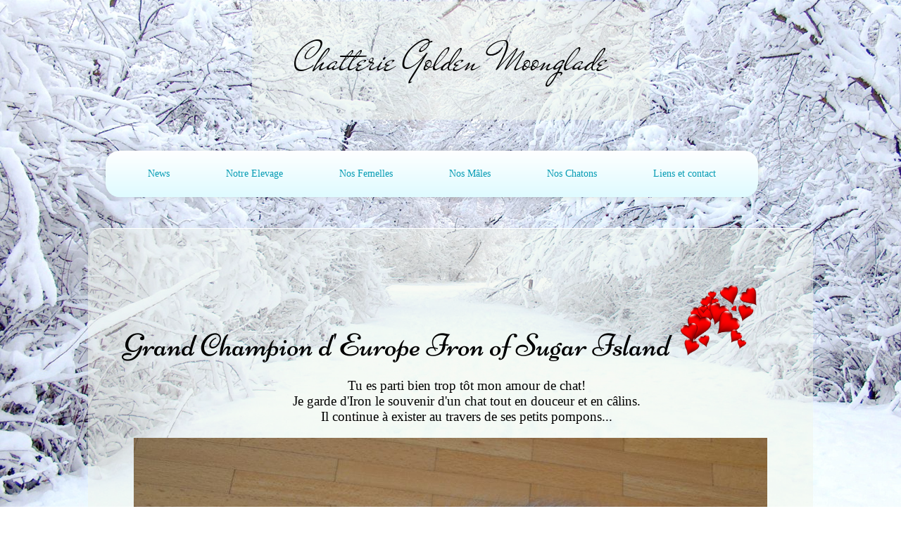

--- FILE ---
content_type: text/html; charset=UTF-8
request_url: http://goldenmoonglade.ch/index.php?page=iron
body_size: 1853
content:
<!DOCTYPE html>
<html>
	<head>
		<meta charset="utf-8" />
		<!--[if lt IE 9]>
		<script src="http://html5shiv.googlecode.com/svn/trunk/html5.js"></script>
		<![endif]-->
				<title>Golden Moonglade, élevage de British Longhair Silver Shaded</title>
		<link rel="stylesheet" href="style/style.css" type="text/css" media="screen" />
		<link rel="stylesheet" href="style/jd.gallery.css" type="text/css" media="screen" charset="utf-8" />
		<script src="scripts/mootools.v1.11.js" type="text/javascript"></script>
		<script src="scripts/jd.gallery.js" type="text/javascript"></script>
	</head>
	
	<body>
	<script type="text/javascript">

  var _gaq = _gaq || [];
  _gaq.push(['_setAccount', 'UA-39223276-1']);
  _gaq.push(['_trackPageview']);

  (function() {
    var ga = document.createElement('script'); ga.type = 'text/javascript'; ga.async = true;
    ga.src = ('https:' == document.location.protocol ? 'https://ssl' : 'http://www') + '.google-analytics.com/ga.js';
    var s = document.getElementsByTagName('script')[0]; s.parentNode.insertBefore(ga, s);
  })();

</script>
		<header>
		<h1>Chatterie Golden Moonglade</h1>
		</header>
		
		<nav>
			<ul>
				<li><a href="index.php?page=news">News</a>
				  <ul>
						<li><a href="index.php?page=iron">En souvenir d'Iron</a></li>
					<li><a href="index.php?page=melusine">En souvenir de Mélusine</a></li>
				  </ul>
				<li><a href="index.php?page=elevage">Notre Elevage</a></li>
				<li><a href="index.php?page=femelles">Nos Femelles</a>
					<ul>
				
						
					  <li><a href="index.php?page=winter">Winter of Golden Moonglade</a></li>
					  <li><a href="index.php?page=cymbeline">Cymbeline of Golden Moonglade</a></li>
					<li><a href="index.php?page=yumi">Yumi de Maneki Neko</a></li>
				  <li><a href="index.php?page=maylinh">Maylinh de Vis à Vis</a></li></ul>
						
				<li><a href="index.php?page=male">Nos Mâles</a>
			  <ul>
				
						<li><a href="index.php?page=asgard">Asgard de Vis à Vis</a></li>
				<li><a href="index.php?page=bunny">Bunny Your Panacea</a></li>
				  </ul>
				<li><a href="index.php?page=chatons">Nos Chatons</a>
					<ul>
						<li><a href="index.php?page=chatoncondition">Nos conditions</a></li>
						<li><a href="index.php?page=chatonactuel">Les chatons actuels</a></li>
						<li><a href="index.php?page=chatonancien">Les anciens chatons</a></li>
					</ul>
				</li>
				<li><a href="index.php?page=lien">Liens et contact</a></li>
			</ul>
		</nav>
			<section>
	<div id="femelle"><h1> Grand Champion d'Europe Iron of Sugar Island &nbsp;<img src="images/male/coeur.jpg" "british" "longhair" "chatons" "seal tabby point" "black silver shaded"width="100" height="100"></h1>

	<div id="BottomPanel">
	  <p>Tu es parti bien trop tôt mon amour de chat! </br>Je garde d'Iron le souvenir d'un chat tout en douceur et en câlins.</br> Il continue à exister au travers de ses petits pompons...</p>
		
<div id="BottomPanel"><script type="text/javascript">
			function startGallery() {
				var myGallery = new gallery($('myGalleryLarge'), {
					timed: true
				});
			}
			window.addEvent('domready',startGallery);
		</script>

			<div id="myGalleryLarge">
			<div class="imageElement"><img src="./images/male/iron/iron.jpg" class="full" /></div><div class="imageElement"><img src="./images/male/iron/iron1.jpg" class="full" /></div><div class="imageElement"><img src="./images/male/iron/iron2.jpg" class="full" /></div><div class="imageElement"><img src="./images/male/iron/iron3.jpg" class="full" /></div><div class="imageElement"><img src="./images/male/iron/iron5.jpg" class="full" /></div>			</div>
		<div id="BottomPanel">

  <p>Résultat d'expo:<br/>
	Ex1 2 novembre 2013 + <span style="color:#DC143C"> Nomination au Best in Show</span style="color:#DC143C"> <br/>
	<b>Champion</b><br/>
	CAC 15 mars 2014 à Villeneuve <br/>
	CAC 16 mars 2014 à Villeneuve<br/>
	CAC 20 septembre 2014 à Conthey</br>
	  <b> Champion international</b></br>
CACIB 21 septembre 2014 à Conthey</br>
CACIB 4 octobre 2014 à Payerne + <span style="color:#DC143C"> 10ème à la spéciale British</span style="color:#DC143C"> + <span style="color:#DC143C"> Best Variété</span style="color:#DC143C"> + <span style="color:#DC143C"> BEST IN SHOW</span style="color:#DC143C"></br>
CACIB 25 octobre 2014 à Chivasso + <span style="color:#DC143C"> Best Variété</span style="color:#DC143C">+ <span style="color:#DC143C"> Nomination au Best in Show</span style="color:#DC143C"> </br>
<b> Grand Champion international</b></br>
CAGCI 5 octobre 2014 à Payerne + <span style="color:#DC143C"> Best Variété</span style="color:#DC143C"> + <span style="color:#DC143C"> BEST IN SHOW</span style="color:#DC143C"></br>
CAGCI 26 octobre 2014 à Chivasso + <span style="color:#DC143C"> Best Variété</span style="color:#DC143C">+ <span style="color:#DC143C"> Nomination au Best in Show</span style="color:#DC143C"></br>
CAGCI 15 novembre 2014 à Genève + <span style="color:#DC143C"> Best Variété</span style="color:#DC143C"> + <span style="color:#DC143C"> Nomination au Best in Show</span style="color:#DC143C"> </br>
<b>Champion d'Europe</b></br>
CACE 16 novembre 2014 à Genève +<span style="color:#DC143C"> Best Variété</span style="color:#DC143C"></br>
CACE 8 février 2015 à Colmar</br>
CACE 19 septembre 2015 Besançon</br>
CACE 17 octobre 2015 Chivasso +<span style="color:#DC143C"> Nomination au Best in Show</span style="color:#DC143C"></br>
<b>Grand Champion d'Europe</b></br>
CAGCE 20 septembre 2015 à Besançon</br>
CAGCE 26 septembre 2015 à Couvet</br>
CAGCE 27 septembre 2015 à Couvet</br>
CAGCE 18 octobre 2015 à Chivasso +<span style="color:#DC143C"> 3ème à la spéciale British</span style="color:#DC143C"> + <span style="color:#DC143C"> BEST IN SHOW</span style="color:#DC143C"></div>
</div>
</div>

</br></br></br></br></br></br></br></br></br></br></br></br></br></br></br></br></br></br></br></br></br></br></br></br></br></br></br>
&nbsp;&nbsp;&nbsp;<center><img src="images/arabesque.png" BORDER="0"/></center>
</section>
		<footer>
		</footer>
	
	</body>
	
</html>

--- FILE ---
content_type: text/css
request_url: http://goldenmoonglade.ch/style/style.css
body_size: 1214
content:
@charset "utf-8";
@font-face
{
	font-family:"mrhav";
	src:url(../ressource/mrdehaviland.ttf);
	}
@font-face
{
	font-family:"titre";
	src:url(../ressource/niconne.ttf);
	}
@font-face
{
	font-family:"texte";
	src:url(../ressource/fhspace.otf);
	}

body
{
	background: url(../ressource/background6.jpg) no-repeat center fixed;
	-webkit-background-size:cover;
	-moz-background-size:cover;
	-o-background-size:cover;
	background-size:cover;
	margin:2px;
	overflow-x:auto;
	overflow-y:scroll;
	}
	
h1 
{
	-webkit-margin-before: 0px;
	-webkit-margin-after: 0px;
	-webkit-margin-start: 0px;
	-webkit-margin-end: 0px;
	
}

	
p
{
	color:black;
	}
	
header
{
	width:565px;
	height:168px;
	margin:auto;
	background-color:rgba(242,245,236,0.5);
	margin-top:0;
}

header h1
{
	padding-top:43px;
	font-size:60px;
	font-family:"MrHav";
	text-align:center;
	font-style: normal;
	line-height: normal;
	font-weight: normal;
	font-variant: normal;
	}
	
nav
{
	width:980px;
	margin:30px auto;
	font-size:14px;
	font-style: normal;
	line-height: normal;
	font-weight: normal;
	font-variant: normal;
	z-index:6;
  
	}
nav ul ul 
{
	display:none;
	z-index:6;
}
nav ul li:hover > ul {
	display:block;
	z-index:6;
	}
nav ul 
{border-radius:20px;
	background:#efefef;
	background:linear-gradient(top, #ffffff 0%, #DFFBFF 100%);
	background: -moz-linear-gradient(top, #ffffff 0%, #DFFBFF 100%); 
	background: -webkit-linear-gradient(top, #ffffff 0%,#DFFBFF 100%);
	box-shadow: 0px 0px 9px rgba(0,0,0,0.15);
	padding:0 20px;
	list-style:none;
	position:relative;
	display:inline-table;
	z-index:6;
	}
nav ul:after
{
	content:""; 
	clear: both;
	display:block;
	z-index:6;
}
nav ul li
{
	float:left;
	z-index:6;
}
nav ul li:hover
{border-radius:20px;
	background: #4b545f;
	background: linear-gradient(top, #ffffff 0%,  #A7EBF5 40%);
	background: -moz-linear-gradient(top, #ffffff 0%,  #A7EBF5 40%);
	background: -webkit-linear-gradient(top, #ffffff 0%, #A7EBF5 40%);
	z-index:6;
	}
nav ul li:hover a
{border-radius:20px;
	color:#079CB4;
	z-index:6;
	}
nav ul li a
{
	display: block;
	padding:25px 40px;
	color:#079CB4;
	text-decoration:none;
	z-index:6;
	}
nav ul ul
{border-radius:20px;
	background:#DFFBFF;
	padding:0;
	position:absolute;
	top:100%;
	z-index:6;
	}
nav ul ul li
{border-radius:20px;
	float:none;
	border-top:1px solid #079CB4 ;
	border-bottom:1px solid #AEECF5;
	position:relative;
	z-index:6;
	}
nav ul ul li a
{
	padding:15px 40px;
	color:#fff;
	z-index:6;
	}
nav ul ul li a:hover
{
	background:#A7EBF5;
	z-index:6;
	}

section
{border-radius:20px;
	width:980px;
	min-height:650px;
	margin:auto;
	border-top: 1px solid white;
	background-color:rgba(242,245,236,0.5);
	margin-top:15px;
	padding:25px;
  box-shadow: 1px 1px 1px ffff
 
	
}
section h1,h2
{
	font-family:"titre";
	font-style: normal;
	line-height: normal;
	font-weight: normal;
	font-variant: normal;
	font-size:45px;
	}
	
section h2
{
	font-size:35px;
	}
	
section h1.point
{
	color:gray;
	}
	

section p
{
	font-family:"calibri";
	font-style: normal;
	line-height: normal;
	font-weight: normal;
	font-variant: normal;
	font-size:19px;
	}
	

section.news
{
	float:bottom;
}
	
section h1, section p
{
	padding-left:25px;
	}
section h1
{
	padding-top : 25px;
	}

	
.Lefty
{
	float:right;
	margin:10px;
	box-shadow: 6px 6px 4px #888888;
	}
.elevage
{
	margin-top:50px;
	
	}
	
	
#femelle
{
	min-height:450px;
	width:980px;
	display:block;
	padding-top:30px;
  
	}
#femelle_one
{
	height:400px;
	width:980px;
	display:block;
	padding-top:30px;
	}
.lightline
{
	width:700px;
	size:1px;
	color:grey;
	vertical-align:center;
	}
	
#LeftPanel
{
	display:inline-block;
	vertical-align:top;
	width:48%;
	height:300px;
	}
#RightPanel
{
	display:inline-block;
	vertical-align:top;
	width:48%;
	min-height:300px;
	padding-left:20px;
	}
#liens
{
	text-align:center;
	}
#LeftPanel2
{
	display:inline-block;
	vertical-align:top;
	width:48%;
	height:400px;
	}
#RightPanel2
{
	display:inline-block;
	vertical-align:top;
	width:48%;
	height:400px;
	padding-left:20px;
	}
#TopPanel
{
	display:block;
	width:98%;
	height:300px;
	padding-left:20px;
	}
#BottomPanel
{
	display:block;
	text-align:center;
	margin-top:10px;
	width:98%;
	height:900px;
	padding-left:20px;
	}